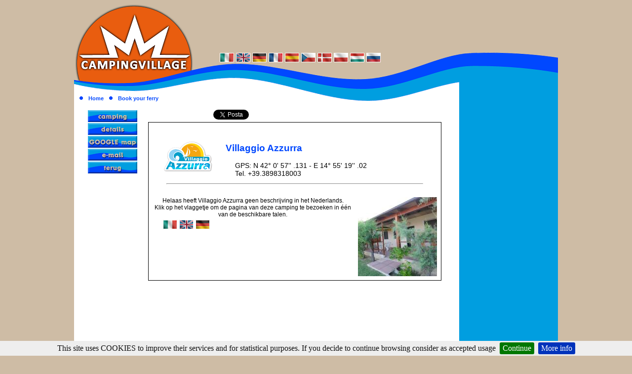

--- FILE ---
content_type: text/html; charset=utf-8
request_url: https://www.campingvillage.com/nl/molise/azzurra/
body_size: 3588
content:
<!DOCTYPE html PUBLIC "-//W3C//DTD XHTML 1.0 Transitional//EN" "http://www.w3.org/TR/xhtml1/DTD/xhtml1-transitional.dtd">

<html dir="ltr" xmlns="http://www.w3.org/1999/xhtml"  xmlns:og="http://opengraphprotocol.org/schema/" xmlns:fb="http://www.facebook.com/2008/fbml">
<head id="ctl00_uxTagHead"><link id="ctl00_uxLogoMaster" rel="image_src" href="http://partner.camping.it/italy/molise/azzurra/logo.fpng" /><meta http-equiv="Content-Type" content="text/html; charset=utf-8" /><meta http-equiv="Content-Language" content="it" />
<meta property="og:type" content="website" />
<meta property="og:title" content="Vakantiedorpen -  Villaggio Azzurra"></meta><meta property="og:description" content="Vakantiedorpen -  Villaggio Azzurra"></meta><meta property="og:image" content="http://partner.camping.it/italy/molise/azzurra/logo.fpng"></meta>
    
<meta property="fb:admins" content="1372167465,100002289722862" />
<meta property="fb:page_id" content="119602851447139" />
<meta property="og:site_name" content="campingvillage.com" />
<meta property="fb:app_id" content="189841661057781" />

<meta property="og:url" content="http://www.campingvillage.com/nl/molise/azzurra/"></meta>
    <script src="/_scriptJS/jquery-1.3.2.js" type="text/javascript"></script>
<title>
	Vakantiedorpen -  Villaggio Azzurra
</title>



<link rel="stylesheet" type="text/css" href="../../../_styles/stile.css" /><meta name="title" content="Vakantiedorpen -  Villaggio Azzurra" /><meta name="description" content="Vakantiedorpen -  Villaggio Azzurra" /><meta name="keywords" content="Villaggio Azzurra, campings Campobasso, campings Termoli, campings Molise" /><link rel="stylesheet" type="text/css" href="https://www.genial.it/privacy/_styles/jquery.cookiebar.css" /></head>
<body id="ctl00_uxBody">
<form name="aspnetForm" method="post" action="./default.aspx?progressivocampeggio=854" id="aspnetForm">
<div>
<input type="hidden" name="__VIEWSTATE" id="__VIEWSTATE" value="RTgqMen5MOlc94LnMsa0GLkPlMI7TO8ksrtJzgYCk5cNEiDXU+GY8yaqV7oEujRxgiyHbXkzKzslNvyego4XWmjbvm/tBfRkPTAScCacktM=" />
</div>

<div>

	<input type="hidden" name="__VIEWSTATEGENERATOR" id="__VIEWSTATEGENERATOR" value="E25734F5" />
	<input type="hidden" name="__VIEWSTATEENCRYPTED" id="__VIEWSTATEENCRYPTED" value="" />
</div>
    <script src="/_scriptJS/ApriImmagineNew.js" type="text/javascript"></script>
    <script src="/_scriptJS/ApriPaginaNew.js" type="text/javascript"></script>
	<table cellpadding="0" cellspacing="0" style="width: 980px" align="center">
        <tr>
            <td>
                
            </td>
        </tr>
		<tr>
			<td style="width: 100%;">
			<table cellpadding="0" cellspacing="0" style="width: 980px">
				<tr>
					<td style="width: 240px">
					<a id="ctl00_uxLogosopra" href="../../../nl/default.aspx"><img src="../../../image/logosopra.gif" alt="Camping Village" height="103" style="border-width:0" width="240" title="Home Page" /></a></td>
					<td style="width: 740px; text-align: center;">
					

<script type="text/javascript"><!--
google_ad_client = "pub-2939398765538723";
/* 728x90, creato 22/04/09 */
google_ad_slot = "2401523220";
google_ad_width = 728;
google_ad_height = 90;
//-->
</script>
<script type="text/javascript"
src="https://pagead2.googlesyndication.com/pagead/show_ads.js">
</script>


</td>
				</tr>
			</table>
			</td>
		</tr>
		<tr>
			<td style="width: 100%;">
			<table cellpadding="0" cellspacing="0" style="width: 980px">
				<tr>
					<td style="width: 240px">
					<a id="ctl00_uxLogosotto" href="../../../nl/default.aspx"><img src="../../../image/logosotto.gif" alt="Camping Village" height="59" style="border-width:0" width="240" title="Home Page" /></a></td>
					<td style="width: 740px; text-align: left; height: 59px;" class="FondoIntestazione" valign="top">
                        
<table style="width: 60%" cellpadding="2">
	<tr>
		<td style="text-align: center; width: 100%">
		    <a id="ctl00_uxBandierine_uxItaliano" title="italiano" href="/it/molise/azzurra/"><img src="../../../image/italy.gif" id="ctl00_uxBandierine_Img6" alt="Italy" height="19" style="border-width:0" width="29" /></a>
            <a id="ctl00_uxBandierine_uxInglese" title="english" href="/en/molise/azzurra/"><img src="../../../image/english.gif" id="ctl00_uxBandierine_Img1" alt="English" height="19" style="border-width:0" width="29" /></a>
		    <a id="ctl00_uxBandierine_uxTedesco" title="deutsch" href="/de/molise/azzurra/"><img src="../../../image/germany.gif" id="ctl00_uxBandierine_Img2" alt="Deutsch" height="19" style="border-width:0" width="29" /></a>
		    <a id="ctl00_uxBandierine_uxFrancese" title="français" href="/fr/molise/azzurra/"><img src="../../../image/france.gif" id="ctl00_uxBandierine_Img3" alt="Français" height="19" style="border-width:0" width="29" /></a>
		    
            <a id="ctl00_uxBandierine_uxSpagnolo" title="español" href="/es/molise/azzurra/"><img src="../../../image/spain.gif" id="ctl00_uxBandierine_Img5" alt="Spain" height="19" style="border-width:0" width="29" /></a>
            <a id="ctl00_uxBandierine_uxCeco" title="czech" href="/cs/molise/azzurra/"><img src="../../../image/czech.gif" id="ctl00_uxBandierine_Img7" alt="Ceco" height="19" style="border-width:0" width="29" /></a>
            <a id="ctl00_uxBandierine_uxDanese" title="danish" href="/da/molise/azzurra/"><img src="../../../image/denmark.gif" id="ctl00_uxBandierine_Img8" alt="Danese" height="19" style="border-width:0" width="29" /></a>
            <a id="ctl00_uxBandierine_uxPolacco" title="polish" href="/pl/molise/azzurra/"><img src="../../../image/polish.gif" id="ctl00_uxBandierine_Img9" alt="Polacco" height="19" style="border-width:0" width="29" /></a>
            <a id="ctl00_uxBandierine_uxUngherese" title="hungary" href="/hu/molise/azzurra/"><img src="../../../image/hungary.gif" id="ctl00_uxBandierine_Img10" alt="Ungherese" height="19" style="border-width:0" width="29" /></a>          
            <a id="ctl00_uxBandierine_uxRusso" href="/ru" title="russian"><img src="../../../image/russian.gif" id="ctl00_uxBandierine_Img11" alt="Russo" height="19" style="border-width:0" width="29" /></a>          
            &nbsp;
		</td>
	</tr>
</table>
									</td>
				</tr>
			</table>
			</td>
		</tr>
		<tr>
			<td style="width: 100%;">
					<table cellpadding="0" cellspacing="0" style="width: 100%">
						<tr>
							<td style="width: 780px; text-align: center; background-color: #FFFFFF" valign="top">
							<table cellpadding="0" cellspacing="0" style="width: 100%">
								<tr>
									<td style="width: 100%" valign="top">
									<img src="../../../image/chiusuraintestazione.gif" alt="Camping Village" height="25" width="780" /></td>
								</tr>
								<tr>
									<td style="width: 100%; height: 24px; text-align: left;" class="FondoMenu">
									<table style="width: 25%">
										<tr>
											<td style="text-align: center; width: 17%;">
											<img src="../../../image/puntino.gif" alt="Camping Village" height="11" width="11" /></td>
											<td style="text-align: center; width: 17%; white-space: nowrap;">
											<a href="../../../nl/default.aspx" class="Menu" title="Home Page">Home</a></td>
											<td style="text-align: center; width: 16%">
											<img src="../../../image/puntino.gif" alt="Camping Village" height="11" width="11" /></td>
											<td style="text-align: center; width: 17%; white-space: nowrap;">
											<a id="ctl00_uxUsaCartina" class="Menu" href="../../../nl/traghetti.aspx">Book your ferry</a></td>
											<td style="text-align: center; width: 16%">
											</td>
										</tr>
									</table>
									</td>
								</tr>
								<tr>
									<td style="width: 100%">
									<table cellpadding="2" style="width: 100%">
										<tr>
											<td>
											
											

											
											</td>
										</tr>
									</table>
									</td>
								</tr>
								<tr>
									<td style="width: 100%">
									
    <table border="0" cellpadding="0" cellspacing="0">
        <tr>        
            <td style="width:10px">
                &nbsp;
            </td>
            <td style="width:740px; vertical-align:top;">
                    <table style="width: 100%">
						<tr>
							<td valign="top" style="width: 130px">
                            
                            
                            

<table align="center" cellspacing="2"  border="0" style="border-width:0px;border-collapse: collapse; border-color:#FFFFFF;">


    	<tr>
	    	<td class="PulsanteMenuCampeggio" style="text-align: center">
		            <a id="ctl00_UxContenuti_uxMenu_uxRepeaterBandierine_ctl00_uxHyperLinkBandierina" href="/nl/molise/azzurra/"><img id="ctl00_UxContenuti_uxMenu_uxRepeaterBandierine_ctl00_uxImgMenu" src="../../../image/tasto_camping.gif" alt="Campings" style="border-width:0px;" /></a>
            </td>
	    </tr>
    
    	<tr>
	    	<td class="PulsanteMenuCampeggio" style="text-align: center">
		            <a id="ctl00_UxContenuti_uxMenu_uxRepeaterBandierine_ctl01_uxHyperLinkBandierina" href="/nl/molise/azzurra/dettagli.aspx"><img id="ctl00_UxContenuti_uxMenu_uxRepeaterBandierine_ctl01_uxImgMenu" src="../../../image/tasto_detail.gif" alt="Detail" style="border-width:0px;" /></a>
            </td>
	    </tr>
    
    	<tr>
	    	<td class="PulsanteMenuCampeggio" style="text-align: center">
		            <a id="ctl00_UxContenuti_uxMenu_uxRepeaterBandierine_ctl02_uxHyperLinkBandierina" href="/nl/molise/azzurra/mappa.aspx"><img id="ctl00_UxContenuti_uxMenu_uxRepeaterBandierine_ctl02_uxImgMenu" src="../../../image/google_map.gif" alt="Map" style="border-width:0px;" /></a>
            </td>
	    </tr>
    
    	<tr>
	    	<td class="PulsanteMenuCampeggio" style="text-align: center">
		            <a id="ctl00_UxContenuti_uxMenu_uxRepeaterBandierine_ctl03_uxHyperLinkBandierina" href="/nl/molise/azzurra/contatta.aspx"><img id="ctl00_UxContenuti_uxMenu_uxRepeaterBandierine_ctl03_uxImgMenu" src="../../../image/tasto_email.gif" alt="Email" style="border-width:0px;" /></a>
            </td>
	    </tr>
    
</table>


<table align="center" cellspacing="2"  border="0" style="border-width:0px;border-collapse: collapse; border-color:#FFFFFF;">
    
</table>
							
							
							<table align="center" cellpadding="1" cellspacing="0" >
							<tr>
                                <td style="text-align:center"><a id="ctl00_UxContenuti_uxIndietro" href="../../molise/"><img alt="back" src="../../image/tasto_indietro.gif" style="border-width:0 " /></a></td>
                            </tr>
                            </table>

                              
							</td>
                            
							<td style="width: 610; vertical-align:top; text-align:left">
                                
<script type ="text/javascript">
               
    document.write(unescape("%3C"));
    document.write("iframe src=\"/sh.aspx?locale=nl_NL&amp;urlpaginafb=http%3a%2f%2fwww.campingvillage.com%2fnl%2fmolise%2fazzurra%2f&amp;urlpaginafb=&amp;title=Vakantiedorpen -  Villaggio Azzurra\" scrolling=\"no\" frameborder=\"0\" style=\"border:none; overflow:hidden; width:400px; height:25px;\" allowTransparency=\"true\"");
    document.write(unescape("%3E") + unescape("%3C") + "/iframe" + unescape("%3E"));

</script> 


							    <table style="width: 594px; border-collapse: collapse; height: 240px; border: 1px solid #000000; background-color: #FFFFFF" align="center" cellpadding="8">
                                    <tr>
                                        <td>
                                            
                                        </td>
                                    </tr>
							        <tr>

							            <td style ="width: 594px; vertical-align:top; text-align:center">
							                
<table style="width: 100%; border-collapse: collapse;">
	<tr>
		<td style="width: 25%; height: 87px;">
		    <img id="ctl00_UxContenuti_uxLogoIndirizzo_uxLogoCamping" title="Villaggio Azzurra" src="https://www.camping.it/img-camping/molise/azzurra/logo/logo.png" alt="Logo" style="border-width:0px;    max-width: 100px;max-height: 100px" />
		</td>
		<td style="width: 75%; text-align: left; height: 87px;">
		<table style="width: 100%">
			<tr>
				<td colspan="2">
				    <h1 id="ctl00_UxContenuti_uxLogoIndirizzo_uxH1NomeCampeggio" class="schedaCampeggio-NomeCampeggio">
                    <span id="ctl00_UxContenuti_uxLogoIndirizzo_uxNomeCamping">Villaggio Azzurra</span>
                    </h1>
				</td>
			</tr>
			<tr>
				<td style="width: 15px" >
				&nbsp;</td>
				<td><span class="SchedaIndirizzo" />
                    GPS: N 42&#176; 0&#39; 57&#39;&#39; .131 - E 14&#176; 55&#39; 19&#39;&#39; .02 <br />Tel. +39.3898318003
                 </td>
			</tr>
		</table>
		</td>
	</tr>
</table>
											<hr style="width:90%" />
											<br />
											<img id="ctl00_UxContenuti_uxFoto1" class="immagineFoto1" src="https://www.camping.it/img-camping/molise/azzurra/logo/fotoelenco.jpg?v=2" alt="Foto1" align="right" style="border-width:0px;" />
											<div style="text-align:justify ">
											<div id="ctl00_UxContenuti_uxSegnalazioneErroreNoLanguage">
	
    											<div style="text-align:center">
    											<span id="ctl00_UxContenuti_uxErroreNoLanguage" class="TestoCampeggio">Helaas heeft  Villaggio Azzurra geen beschrijving in het Nederlands. <br> Klik op het vlaggetje om de pagina van deze camping te bezoeken in één van de beschikbare talen.</span>  
    											</div>
                                                
<table style="width: 25%" cellpadding="2">
	<tr>
		<td style="text-align: center; width: 100%">
		<a id="ctl00_UxContenuti_uxBandierine_uxIt" title="italiano" href="/it/molise/azzurra/"><img src="../../../image/italy.gif" id="ctl00_UxContenuti_uxBandierine_Img6" alt="Italy" height="19" style="border-width:0" width="29" /></a>
        <a id="ctl00_UxContenuti_uxBandierine_uxEn" title="english" href="/en/molise/azzurra/"><img src="../../../image/english.gif" id="ctl00_UxContenuti_uxBandierine_Img1" alt="English" height="19" style="border-width:0" width="29" /></a>
		<a id="ctl00_UxContenuti_uxBandierine_uxDe" title="deutsch" href="/de/molise/azzurra/"><img src="../../../image/germany.gif" id="ctl00_UxContenuti_uxBandierine_Img2" alt="Deutsch" height="19" style="border-width:0" width="29" /></a>
		
		&nbsp;
		</td>
	</tr>
</table>
    										    <br />
                                                &nbsp;
</div>
											<span id="ctl00_UxContenuti_uxTestoCampeggio" class="TestoCampeggio"></span>
                                        </div>
							            </td>
   							       	</tr>
                                </table>
							</td>
						</tr>
					</table>

                </td>
         
            <td style="width:10px">
                &nbsp;
            </td>
        </tr>
    </table>
    


									    
									</td>
								</tr>
							</table>
							</td>
							<td style="text-align: center; width: 200px; background-color: #009EE0" valign="top">
							<table cellpadding="3" cellspacing="3" style="width: 100%">
								<tr>
									<td style="width: 100%">
									

<script type="text/javascript"><!--
google_ad_client = "pub-2939398765538723";
/* 160x600, creato 22/04/09 */
google_ad_slot = "1526931941";
google_ad_width = 160;
google_ad_height = 600;
//-->
</script>
<script type="text/javascript"
src="https://pagead2.googlesyndication.com/pagead/show_ads.js">
</script>


</td>
								</tr>
							</table>
							</td>
						</tr>
					</table>
			</td>
		</tr>
		<tr>
			<td style="width: 100%;">
			<table cellpadding="0" cellspacing="0" style="width: 980px; height: 101px">
				<tr>
					<td style="width: 780px; text-align: left;" class="FondoChiusura" valign="top">
					    &nbsp;</td>
					<td style="width: 200px">
					<img src="../../../image/chiusura.gif" id="ctl00_IMG3" alt="Camping Village" height="101" width="200" /></td>
				</tr>
			</table>
			</td>
		</tr>

        <tr>
			<td class="style1" style="text-align: left"><div style="text-align:right" ><a id="ctl00_uxErrore" href="../../../nl/segnalaerrore.aspx" style="color:#14446C;font-family:Arial,Verdana;font-size:13px;text-decoration:none;">- Report error -</a></div>		     
		    
             <a href="http://www.genial.it" class="Developed" target ="genial" title="Genial s.r.l." style="text-align: left; width: 100%;">
                    Developed by GeniaL S.r.l.<br />Copyright (1996-2026) Genial S.r.l. <br />
                P.Iva 00980800676</a></td>
		
		</tr>
		<tr>
		<td style="text-align: left;">
			 <a href="http://validator.w3.org/check?uri=referer"><img src="http://www.w3.org/Icons/valid-xhtml10" alt="Valid XHTML 1.0 Transitional" height="31" width="88" style="float: right; border-width: 0px;" /></a></td>
		</tr>
	</table>
	<div id="ctl00_uxStatisticheGoogle_uxStatisticheGoogle">
	
<!-- Google tag (gtag.js) -->
<script async src="https://www.googletagmanager.com/gtag/js?id=G-J3GKM1S52D"></script>
<script>
window.dataLayer = window.dataLayer || [];
function gtag(){dataLayer.push(arguments);}
gtag('js', new Date());

gtag('config', 'G-J3GKM1S52D');
</script>


</div>

    
<script src="https://www.genial.it/privacy/_scriptjs/jquery.cookiebargenial.js?lingua=nl"></script>
<script type="text/javascript" >
    $(document).ready(function () {
        $.cookieBar({
            message: messaggio,
            acceptText: continua,
            policyText: maggioriInformazioni,
            fixed: true,
            bottom: true,
            policyButton: true,
            append: true,
            policyURL: '/en/privacy.html',
            target: 'privacy'
        });
    });
</script>
</form>

</body>

</html>


--- FILE ---
content_type: text/html; charset=utf-8
request_url: https://www.campingvillage.com/sh.aspx?locale=nl_NL&urlpaginafb=http%3a%2f%2fwww.campingvillage.com%2fnl%2fmolise%2fazzurra%2f&urlpaginafb=&title=Vakantiedorpen%20-%20%20Villaggio%20Azzurra
body_size: 637
content:




<!DOCTYPE html PUBLIC "-//W3C//DTD XHTML 1.0 Transitional//EN" "http://www.w3.org/TR/xhtml1/DTD/xhtml1-transitional.dtd">

<html xmlns="http://www.w3.org/1999/xhtml">
<head><title>

</title>
    <style type="text/css">
    body { margin:0 }
    </style>

</head>
<body>
    <form name="form1" method="post" action="./sh.aspx?locale=nl_NL&amp;urlpaginafb=http%3a%2f%2fwww.campingvillage.com%2fnl%2fmolise%2fazzurra%2f&amp;urlpaginafb=&amp;title=Vakantiedorpen+-++Villaggio+Azzurra" id="form1">
<div>
<input type="hidden" name="__VIEWSTATE" id="__VIEWSTATE" value="WKg7sIHDrWY55x9/8eDJAFTwdWk9luI9ifly7Xdblab87OzWvZZ6szaRuhan7vhd4xfFvkPAxc3aifVppuOtXbmxMaqKpOHxmwkJki63Ru8=" />
</div>

<div>

	<input type="hidden" name="__VIEWSTATEGENERATOR" id="__VIEWSTATEGENERATOR" value="B88E7727" />
	<input type="hidden" name="__VIEWSTATEENCRYPTED" id="__VIEWSTATEENCRYPTED" value="" />
</div>
        <div>
            <div style="float:left">
               <script type ="text/javascript">
               
                    document.write(unescape("%3C"));
                    document.write("iframe src=\"https://www.facebook.com/plugins/like.php?locale=nl_NL&amp;href=http://www.campingvillage.com/nl/molise/azzurra/,&amp;layout=button_count&amp;show_faces=true&amp;width=135&amp;action=like&amp;font&amp;colorscheme=light&amp;height=21\" scrolling=\"no\" frameborder=\"0\" style=\"border:none; overflow:hidden; width:135px; height:21px;\" allowTransparency=\"true\"");
                    document.write(unescape("%3E") + unescape("%3C") + "/iframe" + unescape("%3E"));

                </script> 
            </div>
            <div style="float:left">
                <script type ="text/javascript">

                    document.write(unescape("%3C"));
                    document.write('a href="https://twitter.com/share" class="twitter-share-button" data-url=""  data-text="Vakantiedorpen -  Villaggio Azzurra"  data-count="horizontal" data-via="campingit" data-lang="it"');
                    document.write(unescape("%3E") + "tweet" + unescape("%3C") + "/a" + unescape("%3E"));

                </script> 
             <script type="text/javascript" src="https://platform.twitter.com/widgets.js"></script>
            </div>
        </div>
    </form>
</body>
</html>


--- FILE ---
content_type: text/html; charset=utf-8
request_url: https://www.google.com/recaptcha/api2/aframe
body_size: 265
content:
<!DOCTYPE HTML><html><head><meta http-equiv="content-type" content="text/html; charset=UTF-8"></head><body><script nonce="1boe86t3174cI--Ic6xDZA">/** Anti-fraud and anti-abuse applications only. See google.com/recaptcha */ try{var clients={'sodar':'https://pagead2.googlesyndication.com/pagead/sodar?'};window.addEventListener("message",function(a){try{if(a.source===window.parent){var b=JSON.parse(a.data);var c=clients[b['id']];if(c){var d=document.createElement('img');d.src=c+b['params']+'&rc='+(localStorage.getItem("rc::a")?sessionStorage.getItem("rc::b"):"");window.document.body.appendChild(d);sessionStorage.setItem("rc::e",parseInt(sessionStorage.getItem("rc::e")||0)+1);localStorage.setItem("rc::h",'1769237414820');}}}catch(b){}});window.parent.postMessage("_grecaptcha_ready", "*");}catch(b){}</script></body></html>

--- FILE ---
content_type: text/css
request_url: https://www.campingvillage.com/_styles/stile.css
body_size: 802
content:
BODY {
	background: #cebca5;
	margin: 0;
}

span.Testo        { font-family: Arial, Verdana; font-size: 13px; color: #0048ff; font-weight: bold; }
h1.TitoloPagina   {	font-family: Arial, Verdana; font-size: 20px; color: #e95d0f; font-weight: bold; margin: 0px; }
span.NomeCamping  { font-family: Arial, Verdana; font-size: 16px; color: #0048ff; font-weight: bold; }
span.Indirizzo    { font-family: Arial, Verdana; font-size: 13px; color: #000000; }
span.Regione      { font-family: Arial, Verdana; font-size: 16px; color: #e95d0f; font-weight: bold; }

a:active.Menu     { font-family: Arial, Verdana; font-size: 11px; color: #ff0000; text-decoration:none; font-weight: bold }
a:link.Menu       { font-family: Arial, Verdana; font-size: 11px; color: #0048ff; text-decoration:none; font-weight: bold }
a:visited.Menu    { font-family: Arial, Verdana; font-size: 11px; color: #0048ff; text-decoration:none; font-weight: bold }
a:hover.Menu      { font-family: Arial, Verdana; font-size: 11px; color: #ff0000; text-decoration:none; font-weight: bold }

a:active.Menu01   { font-family: Arial, Verdana; font-size: 11px; color: #ffffff; text-decoration:none }
a:link.Menu01     { font-family: Arial, Verdana; font-size: 11px; color: #000000; text-decoration:none }
a:visited.Menu01  { font-family: Arial, Verdana; font-size: 11px; color: #000000; text-decoration:none }
a:hover.Menu01    { font-family: Arial, Verdana; font-size: 11px; color: #ffffff; text-decoration:none }

a:active.Menu02   { font-family: Arial, Verdana; font-size: 11px; color: #ff0000; text-decoration:none; font-weight: bold }
a:link.Menu02     { font-family: Arial, Verdana; font-size: 11px; color: #000000; text-decoration:none; font-weight: bold }
a:visited.Menu02  { font-family: Arial, Verdana; font-size: 11px; color: #000000; text-decoration:none; font-weight: bold }
a:hover.Menu02    { font-family: Arial, Verdana; font-size: 11px; color: #ff0000; text-decoration:none; font-weight: bold }

a:active.Developed    { font-family: Arial, Verdana; font-size: 11px; color: #ffffff; text-decoration: none; }
a:link.Developed      { font-family: Arial, Verdana; font-size: 11px; color: #14446c; text-decoration: none; }
a:visited.Developed   { font-family: Arial, Verdana; font-size: 11px; color: #14446c; text-decoration: none; }
a:hover.Developed     { font-family: Arial, Verdana; font-size: 11px; color: #ffffff; text-decoration: none; }

td.FondoIntestazione  { background-image: url('../image/fondointestazione.gif')}
td.FondoMenu          { background-image: url('../image/fondomenu.gif'); }
td.FondoChiusura      { background-image: url('../image/fondochiusura.gif')}

img.immagineFoto1	  { margin-left:10px;}


/*-----------scheda info-----------*/
span.TestoIntestaInfo { font-family: Verdana; font-size:15px; font-weight:bold; color:white; }

span.TestoInfo { font-family: Verdana; color:#006699; font-size:10px; }

td.CellaServizi { background-color: #8AB8E6; padding:2px; width:25%; text-align:left; border:1px #FFFFFF solid; font-weight:bold; white-space:nowrap; }

td.CellaDati { background-color: #B0D0FF; padding:2px; width:25%; text-align:left; border:1px #FFFFFF solid; }

.CellaIntestaInfo { background-color: #5C93CF; width:100%; padding:2px; text-align:center; padding-left:10px; padding-top:4px; padding-bottom:4px; }

h1.schedaCampeggio-NomeCampeggio { font-family: Arial, Verdana; font-size: 19px; color: #0048ff; font-weight: bold }

span.SchedaIndirizzo    { font-family: Arial, Verdana; font-size: 14px; color: #000000; }

span.TestoCampeggio    { font-family: Arial, Verdana; font-size: 12px; color: #000000; }

/*----------scheda contatta----------*/
.DatiModuloContatta { font-family:Verdana; font-size:11px; color:#003366; line-height:20px; margin-left:3px; }

a:link.PrivacyModuloContatta { font-family:Verdana;	color:#003366; font-size:11px; text-decoration:none; }

.DatiGeneraliModuloContatta { background-color:#D7EEFF; text-align:left; padding:2px; }

.AltriDatiModuloContatta { background-color:#FFEBC1; text-align:left; padding:2px; }

.stileboxcomune { margin-left:auto; margin-right:auto; margin-bottom:20px; width:100%; float:left }

.stileboxcomuneselezionato { margin-left:auto; margin-right:auto; margin-bottom:20px; width:100%; position:absolute; top:600px; left:0px }
.stileboxcomuneselezionato div { background-color:#FFFFCC }

.stileboxcomuneevidenziato { margin-left:auto; margin-right:auto; margin-bottom:20px; width:100%; float:left }
.stileboxcomuneevidenziato div { background-color:#FFFFCC; }

/*----------div elenco campeggio----------*/

.DivCamp { width: 100%; float:left;  padding: 5px; margin-top:10px; border: 1px solid #1852E4; position:relative }

.DivCampTop { width:25%; float:left; }

.CntSxCamp { width: 100%; clear: both; text-align:center;}
.CntDxCamp { width: 100%; text-align: left }

.DivCampInd { margin-bottom: 40px; }

.DivCampBtm { width:74%; float:left }

.DivCampTasti { text-align: left; position: absolute; bottom:10px }


--- FILE ---
content_type: application/javascript
request_url: https://www.campingvillage.com/_scriptJS/ApriImmagineNew.js
body_size: 240
content:
/* ATTENZIONE. E' INOPPORTUNO FARE TUTTI FILE SEPARATI. METTERE TUTTO SU UTILITYJS.JS

LE NUOVE MASTERPAGE CARTICANO SOLO UTILITYJS.JS

 */



function ApriImmagineNew(imgname,larghezza,altezza,titolo)
{
    var html = "<html><title>";
    html += titolo;
    html += "</title><body topmargin='0' leftmargin='0' rightmargin='0'>";
    html += "<table border='0' width='100%' height='100%' cellspacing='0' cellpadding='0'>";
    html += "<tr><td valign='top' align='center'>";
    html += "<img src='" + imgname + "'>"; 
    html += "</td></tr></table>";
    html += "</body></html>";
    
    var msg
    parametri="toolbar=no,directories=no,menubar=no,width=" + larghezza + ",height=" + altezza + ",resizable=no";
    msg=open("","_blank",parametri);
    msg.document.open();
    msg.document.write(html);
    msg.document.close();
    msg.document.focus();
}

